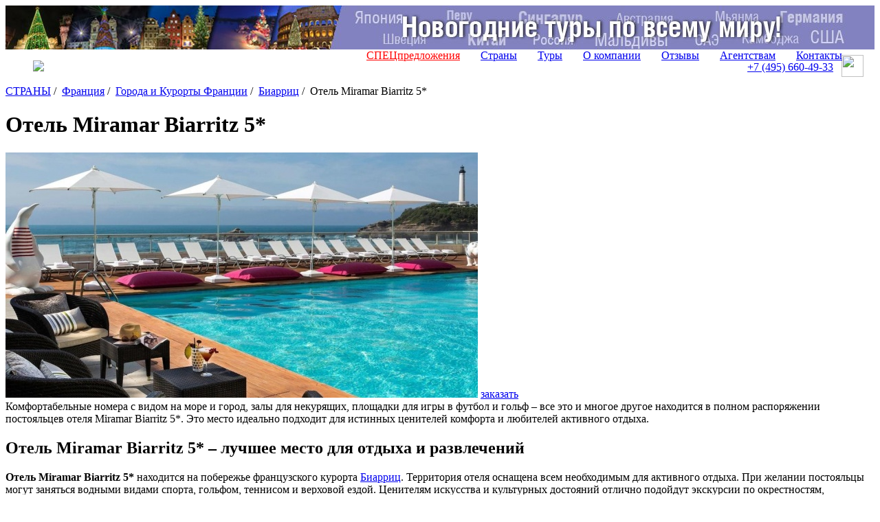

--- FILE ---
content_type: text/html; charset=UTF-8
request_url: https://www.svoiludi.ru/france/miramar-biarritz-hotel.html
body_size: 14625
content:
<!DOCTYPE HTML PUBLIC "-//W3C//DTD HTML 4.01//EN" "https://www.w3.org/TR/html4/strict.dtd"> <html> <head> <meta name="viewport" content="width=device-width, initial-scale=1"> <title>Отель Miramar Biarritz 5*, цены на 2026 год</title> <link rel="stylesheet" href="/style/all.css?v1.3" type="text/css" /> <link rel="stylesheet" href="/lightbox/css/jquery.lightbox.packed.css" type="text/css" media="screen" /> <link rel="canonical" href="https://www.svoiludi.ru/france/miramar-biarritz-hotel.html" /> <meta name="description" content="Отель Miramar Biarritz 5*, цены на 2026 год. Французский курорт Биарицц представляет собой своеобразный райский уголок. Отель Miramar Biarritz 5*, расположенный на территории Биарицца, объединяет в себе все преимущества курортного местечка и предоставляет посетителям множество возможностей отдо"> <meta property="og:title" content="Отель Miramar Biarritz 5*, цены на 2026 год - Туроператор «Свои люди»"> <meta property="og:image" content="/images/tb/6336/miramar-biarritz-hotel-15200090078256_w687h357.jpg"> <meta property="og:type" content="website"/> <meta property="og:locale" content="ru_RU" /> <meta http-equiv="Content-Type" content="text/html; charset=utf-8" /> <script  src="/lightbox/js/jquery-1.2.1.pack.js" type="text/javascript"></script> <script src="/scripts/adaptive.js" type="text/javascript"></script> <script  type="text/javascript" src="/scripts/jquery.rotator.js"></script> <script type="text/javascript">
	$(function(){
		$('#rotator1').rotator({fx:'slide',autorun: true, nav: true});
		$('#rotator2').rotator({fx:'fade',autorun: true, nav: false});
	})

	setTimeout( function() { $("#rotator2").css("background-image",""); } , 5000);

	</script> <script src="/lightbox/js/jquery.lightbox.js" type="text/javascript"></script> <script src="/scripts/zxml.js" type="text/javascript"></script> <script src="/scripts/sl.js?v1.2.3" type="text/javascript"></script> <script src="/scripts/script.js?v2" type="text/javascript"></script> <link rel="icon" href="/favicon.ico" type="image/x-icon"> <link rel="shortcut icon" href="/favicon.ico" type="image/x-icon"> <script>
	  (function(i,s,o,g,r,a,m){i['GoogleAnalyticsObject']=r;i[r]=i[r]||function(){
	  (i[r].q=i[r].q||[]).push(arguments)},i[r].l=1*new Date();a=s.createElement(o),
	  m=s.getElementsByTagName(o)[0];a.async=1;a.src=g;m.parentNode.insertBefore(a,m)
	  })(window,document,'script','//www.google-analytics.com/analytics.js','ga');
	  ga('create', 'UA-54077759-1', 'auto');
	  ga('send', 'pageview');
	</script> <script type="text/javascript" src="/scripts/openapi.js?34"></script> <script>
			$(document).ready(function () {
			    $('#dmiddle-content a[rel="lightbox"]').each(function(){
			        $(this).find('img').attr("src", $(this).attr('href'));
			        $(this).find('img').attr("width", 687);
			        $(this).find('img').removeAttr("height");
			        $(this).parent().css("width", "687px");
			        $(this).parent().css("height", "");
			        //alert($(this).find('img').height());
			    });
			});  
		</script> <link rel="stylesheet" href="/style/adaptive.css" type="text/css" /> </head> <body> <div id="dbody-conteiner"> <div id="dbanner-top"> <div class="rotator" id="rotator2" style="float: none; margin: 0; height: 64px; background: #850a26; background-image: url(/images/banners/gastranomik-baner7.jpg); background-position: center;"> </div> </div> <div id="dtop"> <div id="dlogo"> <a href="/"><img src="/img/logo-ext.svg"></a> </div> <button class="menu-button toggle-hamburger toggle-hamburger__animx"><span></span></button> <div id="dmenutop"> <a href="/top-tury.html" style="color: red;">СПЕЦпредложения</a> <a href="/countries.html">Страны</a> <a href="/tours.html">Туры</a> <a href="/about.html">О компании</a> <a href="/reviews.html">Отзывы</a> <a href="/agents.html ">Агентствам</a> <a href="/contacts.html">Контакты</a> </div> <div id="dtopphone"><ul> <li class="desktop_only"><a href="tel:74956604933">+7 (495) <span>660-49-33</span></a></li> <li class="social tab_only"><a href="tel:74956604933" target="_blank"><img src="/img/phone_icon.svg"></a></li> <li class="social"><a href="https://wa.me/74956604933" target="_blank"><img src="/img/whatapp_icon.svg"></a></li> </ul> <style>
    #dtop {
        position: relative;
        display: flex;
        flex-wrap: wrap;
        align-items: center;
        justify-content: space-between;
        padding: 0.5rem 1rem;
    }

    #dtop #dlogo {
        position: relative !important;
        top: 0px;
        left: 0px;
        margin-left: 1.5rem;
        background: transparent;
        width: auto !important;
    }

    #dtop #dlogo a, #dtop #dlogo img {
        height: 100%;
        width: auto !important;
    }

    #dtop #dmenutop {
    }

    #dtop #dmenutop a {
        padding: 0.5rem 15px;
    }

    #dtop .menu-button {
        top: auto !important;
    }

    #dtopphone {
    }

    #dtopphone ul {
        margin: 0px;
        padding: 0px;
        list-style: none;
        display: flex;
        align-items: center;
    }

    #dtopphone ul li {
        display: inline-flex;
        justify-items: center;
    }

    #dtopphone ul li.social img {
        margin-left: 0.75em;
        max-height: 100%;
        height: 28px;
        width: 28px;
    }

    @media (min-width: 990px) {

        .desktop_only {
            display: block;
        }

        .tab_only {
            display: none !important;
        }

        #dtop #dlogo {
        }

        #dtop #dmenutop {
            position: absolute;
            right: 2rem;
            bottom: 0.5rem;
            height: 100%;
            display: flex;
            align-items: end;
            justify-content: end;
            padding: 0 !important;
        }

        #dtopphone ul li.social {
        }

        #dtopphone ul li.social img {
            margin-left: 0.75em;
            max-height: 100%;
            height: 32px;
            width: 32px;
        }

    }

    @media (max-width: 980px) {

        .desktop_only {
            display: none !important;
        }

        .tab_only {
            display: block;
        }

        #dtop #dlogo {
        }

        #dtop #dmenutop {
        }

        #dtopphone {
            position: relative !important;
            padding: 8px 0px;
            top: 0px;
            right: 82px;
        }

        #dtopphone ul {
            justify-content: center;
        }

        #dtopphone ul li.social {
        }

        #dtopphone ul li.social img {
            height: 34px;
            width: 34px;
        }
    }

    @media (max-width: 768px) {

        #dtopphone {
            right: 58px;
        }

        #dtop #dlogo {
            height: auto;
            margin-left: 0px;
        }

        #dtop #dlogo img, #dtopphone ul li.social img {
            height: 36px !important;
            width: unset !important;
        }

        #dtopphone ul li.social {
        }

    }

    @media (max-width: 480px) {
        #dtopphone {
            font-size: 16px;
            right: 52px;
        }

        #dtopphone span {
            font-size: 22px;
        }

        #dtop #dlogo img {
            height: 30px !important;
        }

        #dtopphone ul li.social img {
            margin-left: 0.5em;
            height: 26px !important;
            width: unset !important;
        }
    }

    .uicon {
        display: inline-flex;
        vertical-align: middle;
        width: 22px;
        height: 22px;
        left: 0px;
        -webkit-mask-repeat: no-repeat;
        -webkit-mask-position: 50% 50%;
        -webkit-mask-size: contain;
        mask-repeat: no-repeat;
        mask-position: 50% 50%;
        mask-size: contain;
        background-color: white;
    }

    .uicon.uicon-xs {
        width: 10px;
        height: 10px;
    }

    .uicon.uicon-sm {
        width: 14px;
        height: 14px;
    }

    .uicon.uicon-md {
        width: 18px;
        height: 18px;
    }

    .uicon.uicon-2x {
        width: 44px;
        height: 44px;
    }

    .uicon.uicon-3x {
        width: 66px;
        height: 66px;
    }

    .uicon.uicon-4x {
        width: 44px;
        height: 88px;
    }
</style></div> </div> <div id="dmiddle" class="p60"> <div class="mobile-display inner-menu"> <div style="clear: both;" class="search"> <form action="/search.html" method="get" class="aside_search"> <button type="submit"></button> <input name="query" type="text" placeholder="поиск по сайту"> </form> </div> <button class="menu-button2 toggle-hamburger toggle-hamburger__animx"><span></span></button> <div class="menu-inner"> <div id="dleftmenu-2col"> <div id="backpage"><a href="/france/france-place-resorts.html" title="назад - Города и Курорты Франции"></a></div> <div id="dleftmenu-2col-left"> <a href="/france/france-terme-resorts.html" title="Термальные курорты Франции: роскошный отдых в лучших бальнеологических центрах" >Термальные курорты Франции</a> <a href="/france/avoriaz.html" title="" >Авориаз</a> <a href="/france/akvitania.html" title="Аквитания" >Аквитания</a> <a href="/france/annesi.html" title="Необыкновенный Аннеси" >Аннеси</a> <a href="/france/biarritz.html" title="Биарриц" class="selected">Биарриц</a> <a href="/france/bordeaux.html" title="Бордо" >Бордо</a> <a href="/france/bretani.html" title="Бретань" >Бретань</a> <a href="/france/bourgogne.html" title="Бургундия" >Бургундия</a> <a href="/france/valle-d-iser.html" title="" >Валь д'Изер</a> <a href="/france/val-thorens.html" title="" >Валь-Торанс</a> <a href="/france/villar-de-lan.html" title="" >Виллар-де-Ланс</a> <a href="/france/vichy.html" title="Виши во Франции: отдых, достойный королей!" >Виши</a> <a href="/france/disneylend-resort.html" title="Диснейленд" >Диснейленд</a> <a href="/france/luara.html" title="Замки Луары" >Замки Луары</a> <a href="/france/il-de-frans.html" title="Иль-де-Франс" >Иль-де-Франс</a> <a href="/france/cannes.html" title="Канны" >Канны</a> <a href="/france/courchevel.html" title="" >Куршевель</a> <a href="/france/la-bolle.html" title="Ла-Боль" >Ла-Боль</a> <a href="/france/cote-d-azur.html" title="Лазурный берег Франции" >Лазурный берег</a> <a href="/france/les-arcs.html" title="" >Лез Арк</a> <a href="/france/lille.html" title="Лилль" >Лилль</a> <a href="/france/lyon.html" title="Лион" >Лион</a> <a href="/france/marseille.html" title="Марсель" >Марсель</a> <a href="/france/megeve.html" title="" >Межев</a> <a href="/france/meribel.html" title="" >Мерибель</a> <a href="/france/miramar.html" title="Мирамар Круести" >Мирамар Круести</a> <a href="/france/monaco.html" title="Монако" >Монако</a> <a href="/france/nice.html" title="Ницца" >Ницца</a> <a href="/france/normandia.html" title="Нормандия" >Нормандия</a> <a href="/france/paris.html" title="Париж - столица Франции" >Париж</a> <a href="/france/primorskaia-sharanta.html" title="Приморская Шаранта" >Приморская Шаранта</a> <a href="/france/provence.html" title="Франция, Прованс" >Прованс</a> <a href="/france/samoen.html" title="" >Самоен</a> <a href="/france/strasbourgh.html" title="Страсбург" >Страсбург</a> <a href="/france/tignes.html" title="" >Тинь</a> <a href="/france/chamonix.html" title="" >Шамони</a> <a href="/france/champagne.html" title="Провинция Шампань" >Шампань</a> <a href="/france/evian.html" title="Курорт Эвиан: роскошный отдых на берегах Женевского озера" >Эвиан</a> <a href="/france/elsas.html" title="Эльзас" >Эльзас</a> </div> <div id="dleftmenu-2col-right" data-class="optim"> <a href="/france/oteli-biarriza.html" title="Отели Биаррица" >Отели Биаррица</a> <a href="/france/du-palais-hotel.html" title="Отель Du Palais 5*" >Отель Du Palais 5*</a> <a href="/france/le-beaumanoir-hotel.html" title="Отель Le Beaumanoir 4*" >Отель Le Beaumanoir 4*</a> <span class="selected">Отель Miramar Biarritz 5*</span> <a href="/france/radisson-blu-biarritz-hotel.html" title="Отель Radisson Blu Biarritz 4*" >Отель Radisson Blu Biarritz 4*</a> <a href="/france/excursions-biarritz.html" title="Экскурсии по Биаррицу" >Экскурсии по Биаррицу</a> </div> </div> </div> </div> <div id="dright-container"> <div id="dright"> <div id="lcol"> <div id="lcol-padding"> <div id="dlegend" xmlns:v="http://rdf.data-vocabulary.org/#"> <span typeof="v:Breadcrumb"> <a href="/" class="home" rel="v:url" property="v:title"><span style="display: none;">home</span></a> </span> <span typeof="v:Breadcrumb"> <a href="/countries.html" title="Страны" rel="v:url" property="v:title">СТРАНЫ</a>&nbsp;/&nbsp;		</span> <span typeof="v:Breadcrumb"> <a href="/france.html" title="Франция" rel="v:url" property="v:title">Франция</a>&nbsp;/&nbsp;		</span> <span typeof="v:Breadcrumb"> <a href="/france/france-place-resorts.html" title="Города и Курорты Франции" rel="v:url" property="v:title">Города и Курорты Франции</a>&nbsp;/&nbsp;		</span> <span typeof="v:Breadcrumb"> <a href="/france/biarritz.html" title="Биарриц" rel="v:url" property="v:title">Биарриц</a>&nbsp;/&nbsp;		</span> <span title="Отель Miramar Biarritz 5*">Отель Miramar Biarritz 5*</span> </div> <h1 id="dheading">Отель Miramar Biarritz 5*</h1> <div id="dmiddle-content"> <div> <div class="top_image-container"> <img src="/images/tb/6336/miramar-biarritz-hotel-15200090078256_w687h357.jpg" alt="Отель Miramar Biarritz 5*" title="Отель Miramar Biarritz 5*"> <a href="#" class="top_image-order act-order_form">заказать</a> </div> </div> <div class="preambulatxtblck">Комфортабельные номера с видом на море и город, залы для некурящих, площадки для игры в футбол и гольф – все это и многое другое находится в полном распоряжении постояльцев отеля Miramar Biarritz 5*. Это место идеально подходит для истинных ценителей комфорта и любителей активного отдыха.</div><div class="txtblck content"><h2> <divre>Отель Miramar Biarritz 5* &ndash; лучшее место для отдыха и развлечений  </divre> </h2> <p><b>Отель </b><b>Miramar </b><b>Biarritz 5*</b> находится на побережье французского курорта <a href="/france/biarritz.html">Биарриц</a>. Территория отеля оснащена всем необходимым для активного отдыха. При желании постояльцы могут заняться водными видами спорта, гольфом, теннисом и верховой ездой. Ценителям искусства и культурных достояний отлично подойдут экскурсии по окрестностям, находящимся поблизости комплекса.</p> <p> <divre> </divre> </p> <p>Отель включает в себя 126 номеров, из которых 17 относятся к категории &laquo;сьют&raquo;, а 4 предназначены для постояльцев с ограниченными физическими возможностями. Каждая комната открывает перед посетителями великолепный вид на море и город. Второй этаж комплекса оснащен номерами для некурящих гостей. Во всех номерах отеля есть ванная комната, мини-бар, сейф, телевизор, радио, телефон и будильник.</p></div><div style="width: 514px;"><div style="height: 386px;"><a href="/images/tb/6336/15200091327131_w990h1000.jpg" title="Отель Miramar Biarritz 5*. Франция" rel="lightbox"><img src="/images/tb/6336/15200091327131_w514h800.jpg" width="514" height="386" alt="Отель Miramar Biarritz 5*. Франция" title="Отель Miramar Biarritz 5*. Франция" border="0"></a></div><div class="imgtxtdescr">Отель Miramar Biarritz 5*. Франция</div></div><div class="txtblck content"><h3>Перечень услуг отеля Miramar Biarritz 5* богат и разнообразен</h3> <p>Кухня отеля имеет богатый и разнообразный ассортимент. Первоклассные шеф-повара, обслуживающие отель Miramar Biarritz 5*, приготовят изысканные блюда в лучших традицияхотеля.При приготовлении яств опытные мастера используют только свежие продукты местного изготовления. В жаркое время года производится обслуживание гостей, разместившихся на берегу бассейна.&nbsp;</p> <p>В состав отеля входят 3 конференц-зала, рассчитанные на 250 человек. В каждом номере есть факс и свободный доступ в Интернет. При желании клиенты, посетившие отель Miramar Biarritz 5*, могут арендовать компьютер или воспользоваться услугами секретаря.</p> <p>Каждое утро гостям отеля доставляют в номера свежую прессу. Любой постоялец имеет возможность взять напрокат автомобиль. Комплекс располагает всеми удобствами для лиц с ограниченными физическими возможностями. Здание отеля оснащено сверхмощным противопожарным оборудованием.</p> <p>Желающие оздоровить свой организм могут воспользоваться услугами центра талассотерапии. В перечень процедур входят паровая баня, бассейны, массаж, сауна, солярий, а также салон красоты и парикмахерская.</p></div><div style="width: 514px;"><div style="height: 386px;"><a href="/images/tb/6336/15200091417601_w990h1000.jpg" title="Отель Miramar Biarritz 5*. Франция" rel="lightbox"><img src="/images/tb/6336/15200091417601_w514h800.jpg" width="514" height="386" alt="Отель Miramar Biarritz 5*. Франция" title="Отель Miramar Biarritz 5*. Франция" border="0"></a></div><div class="imgtxtdescr">Отель Miramar Biarritz 5*. Франция</div></div><div class="txtblck content"><h3>Способов отдохнуть в отеле множество</h3> <p>Поселиться в отеле  можно в любое время суток. Также каждый посетитель имеет возможность  воспользоваться прачечной, химчисткой или заказать пищу в номер. Уборка в  номерах производится круглосуточно. Помимо всего прочего, отель Miramar Biarritz 5*  предоставляетпосетителяммедицинское обслуживание и услуги няни. Весь  персонал отеля владеет навыками общения на иностранных языках.&nbsp;</p> <p>Для  любителей активного отдыха оборудованы поля для гольфа, тенниса и  водных видов спорта. Также любой желающий имеет возможность покататься  на велосипеде, сыграть в волейбол, футбол или сходить на рыбалку.</p></div> <div class="content" style="font-weight: bold; margin: 30px 12px;"> <div>Ссылки по теме:</div> <ul> <li style="padding: 3px 0;"><a href="/france/pervii-russkii-bal-v-biarrize-tur.html" title="Первый Русский Бал в Биаррице">Первый Русский Бал в Биаррице</a></li> </ul> </div> <div id="dphotogallerylistlabel"><a href="/images/tb/6336/miramar-biarritz-hotel-15200089448728_w990h700.jpg" rel="lightbox[roadtrip2]" title="Отель Miramar Biarritz 5*" target="_blank" onclick="return false;">Фотогалерея</a><a href="/images/tb/6336/miramar-biarritz-hotel-15200089494049_w990h700.jpg" rel="lightbox[roadtrip2]" title="Отель Miramar Biarritz 5*" target="_blank" onclick="return false;"></a><a href="/images/tb/6336/miramar-biarritz-hotel-15200089534477_w990h700.jpg" rel="lightbox[roadtrip2]" title="Отель Miramar Biarritz 5*" target="_blank" onclick="return false;"></a><a href="/images/tb/6336/miramar-biarritz-hotel-15200089581762_w990h700.jpg" rel="lightbox[roadtrip2]" title="Отель Miramar Biarritz 5*" target="_blank" onclick="return false;"></a><a href="/images/tb/6336/miramar-biarritz-hotel-15200090025134_w990h700.jpg" rel="lightbox[roadtrip2]" title="Отель Miramar Biarritz 5*" target="_blank" onclick="return false;"></a><a href="/images/tb/6336/miramar-biarritz-hotel-15200090141091_w990h700.jpg" rel="lightbox[roadtrip2]" title="Отель Miramar Biarritz 5*" target="_blank" onclick="return false;"></a><a href="/images/tb/6336/miramar-biarritz-hotel-15200090195878_w990h700.jpg" rel="lightbox[roadtrip2]" title="Отель Miramar Biarritz 5*" target="_blank" onclick="return false;"></a><a href="/images/tb/6336/miramar-biarritz-hotel-15200090259595_w990h700.jpg" rel="lightbox[roadtrip2]" title="Отель Miramar Biarritz 5*" target="_blank" onclick="return false;"></a><a href="/images/tb/6336/miramar-biarritz-hotel-15200090324729_w990h700.jpg" rel="lightbox[roadtrip2]" title="Отель Miramar Biarritz 5*" target="_blank" onclick="return false;"></a><a href="/images/tb/6336/miramar-biarritz-hotel-15200090397725_w990h700.jpg" rel="lightbox[roadtrip2]" title="Отель Miramar Biarritz 5*" target="_blank" onclick="return false;"></a><a href="/images/tb/6336/miramar-biarritz-hotel-15200090459934_w990h700.jpg" rel="lightbox[roadtrip2]" title="Отель Miramar Biarritz 5*" target="_blank" onclick="return false;"></a><a href="/images/tb/6336/miramar-biarritz-hotel-15200090535707_w990h700.jpg" rel="lightbox[roadtrip2]" title="Отель Miramar Biarritz 5*" target="_blank" onclick="return false;"></a><a href="/images/tb/6336/miramar-biarritz-hotel-15200090602076_w990h700.jpg" rel="lightbox[roadtrip2]" title="Отель Miramar Biarritz 5*" target="_blank" onclick="return false;"></a><a href="/images/tb/6336/miramar-biarritz-hotel-15200090667407_w990h700.jpg" rel="lightbox[roadtrip2]" title="Отель Miramar Biarritz 5*" target="_blank" onclick="return false;"></a><a href="/images/tb/6336/miramar-biarritz-hotel-15200090721367_w990h700.jpg" rel="lightbox[roadtrip2]" title="Отель Miramar Biarritz 5*" target="_blank" onclick="return false;"></a><a href="/images/tb/6336/miramar-biarritz-hotel-15200090786868_w990h700.jpg" rel="lightbox[roadtrip2]" title="Отель Miramar Biarritz 5*" target="_blank" onclick="return false;"></a><a href="/images/tb/6336/miramar-biarritz-hotel-15200090843267_w990h700.jpg" rel="lightbox[roadtrip2]" title="Отель Miramar Biarritz 5*" target="_blank" onclick="return false;"></a><a href="/images/tb/6336/miramar-biarritz-hotel-15200090913724_w990h700.jpg" rel="lightbox[roadtrip2]" title="Отель Miramar Biarritz 5*" target="_blank" onclick="return false;"></a><a href="/images/tb/6336/miramar-biarritz-hotel-15200090969926_w990h700.jpg" rel="lightbox[roadtrip2]" title="Отель Miramar Biarritz 5*" target="_blank" onclick="return false;"></a><a href="/images/tb/6336/miramar-biarritz-hotel-15200091020744_w990h700.jpg" rel="lightbox[roadtrip2]" title="Отель Miramar Biarritz 5*" target="_blank" onclick="return false;"></a><a href="/images/tb/6336/miramar-biarritz-hotel-1520009109607_w990h700.jpg" rel="lightbox[roadtrip2]" title="Отель Miramar Biarritz 5*" target="_blank" onclick="return false;"></a></div> <div id="dphotogalleryblck"> <div><a href="/images/tb/6336/miramar-biarritz-hotel-15200089448728_w990h700.jpg" rel="lightbox[roadtrip]" title="Отель Miramar Biarritz 5*" target="_blank" onclick="return false;"><div class="tdicon" style="background: url('/images/tb/6336/miramar-biarritz-hotel-15200089448728_w990h700.jpg') no-repeat 50% 50%; background-size: cover;" alt="Отель Miramar Biarritz 5*"></div></a></div> <div><a href="/images/tb/6336/miramar-biarritz-hotel-15200089494049_w990h700.jpg" rel="lightbox[roadtrip]" title="Отель Miramar Biarritz 5*" target="_blank" onclick="return false;"><div class="tdicon" style="background: url('/images/tb/6336/miramar-biarritz-hotel-15200089494049_w990h700.jpg') no-repeat 50% 50%; background-size: cover;" alt="Отель Miramar Biarritz 5*"></div></a></div> <div><a href="/images/tb/6336/miramar-biarritz-hotel-15200089534477_w990h700.jpg" rel="lightbox[roadtrip]" title="Отель Miramar Biarritz 5*" target="_blank" onclick="return false;"><div class="tdicon" style="background: url('/images/tb/6336/miramar-biarritz-hotel-15200089534477_w990h700.jpg') no-repeat 50% 50%; background-size: cover;" alt="Отель Miramar Biarritz 5*"></div></a></div> <div><a href="/images/tb/6336/miramar-biarritz-hotel-15200089581762_w990h700.jpg" rel="lightbox[roadtrip]" title="Отель Miramar Biarritz 5*" target="_blank" onclick="return false;"><div class="tdicon" style="background: url('/images/tb/6336/miramar-biarritz-hotel-15200089581762_w990h700.jpg') no-repeat 50% 50%; background-size: cover;" alt="Отель Miramar Biarritz 5*"></div></a></div> <div><a href="/images/tb/6336/miramar-biarritz-hotel-15200090025134_w990h700.jpg" rel="lightbox[roadtrip]" title="Отель Miramar Biarritz 5*" target="_blank" onclick="return false;"><div class="tdicon" style="background: url('/images/tb/6336/miramar-biarritz-hotel-15200090025134_w990h700.jpg') no-repeat 50% 50%; background-size: cover;" alt="Отель Miramar Biarritz 5*"></div></a></div> <div><a href="/images/tb/6336/miramar-biarritz-hotel-15200090141091_w990h700.jpg" rel="lightbox[roadtrip]" title="Отель Miramar Biarritz 5*" target="_blank" onclick="return false;"><div class="tdicon" style="background: url('/images/tb/6336/miramar-biarritz-hotel-15200090141091_w990h700.jpg') no-repeat 50% 50%; background-size: cover;" alt="Отель Miramar Biarritz 5*"></div></a></div> <div><a href="/images/tb/6336/miramar-biarritz-hotel-15200090195878_w990h700.jpg" rel="lightbox[roadtrip]" title="Отель Miramar Biarritz 5*" target="_blank" onclick="return false;"><div class="tdicon" style="background: url('/images/tb/6336/miramar-biarritz-hotel-15200090195878_w990h700.jpg') no-repeat 50% 50%; background-size: cover;" alt="Отель Miramar Biarritz 5*"></div></a></div> <div><a href="/images/tb/6336/miramar-biarritz-hotel-15200090259595_w990h700.jpg" rel="lightbox[roadtrip]" title="Отель Miramar Biarritz 5*" target="_blank" onclick="return false;"><div class="tdicon" style="background: url('/images/tb/6336/miramar-biarritz-hotel-15200090259595_w990h700.jpg') no-repeat 50% 50%; background-size: cover;" alt="Отель Miramar Biarritz 5*"></div></a></div> <div><a href="/images/tb/6336/miramar-biarritz-hotel-15200090324729_w990h700.jpg" rel="lightbox[roadtrip]" title="Отель Miramar Biarritz 5*" target="_blank" onclick="return false;"><div class="tdicon" style="background: url('/images/tb/6336/miramar-biarritz-hotel-15200090324729_w990h700.jpg') no-repeat 50% 50%; background-size: cover;" alt="Отель Miramar Biarritz 5*"></div></a></div> <div><a href="/images/tb/6336/miramar-biarritz-hotel-15200090397725_w990h700.jpg" rel="lightbox[roadtrip]" title="Отель Miramar Biarritz 5*" target="_blank" onclick="return false;"><div class="tdicon" style="background: url('/images/tb/6336/miramar-biarritz-hotel-15200090397725_w990h700.jpg') no-repeat 50% 50%; background-size: cover;" alt="Отель Miramar Biarritz 5*"></div></a></div> <div><a href="/images/tb/6336/miramar-biarritz-hotel-15200090459934_w990h700.jpg" rel="lightbox[roadtrip]" title="Отель Miramar Biarritz 5*" target="_blank" onclick="return false;"><div class="tdicon" style="background: url('/images/tb/6336/miramar-biarritz-hotel-15200090459934_w990h700.jpg') no-repeat 50% 50%; background-size: cover;" alt="Отель Miramar Biarritz 5*"></div></a></div> <div><a href="/images/tb/6336/miramar-biarritz-hotel-15200090535707_w990h700.jpg" rel="lightbox[roadtrip]" title="Отель Miramar Biarritz 5*" target="_blank" onclick="return false;"><div class="tdicon" style="background: url('/images/tb/6336/miramar-biarritz-hotel-15200090535707_w990h700.jpg') no-repeat 50% 50%; background-size: cover;" alt="Отель Miramar Biarritz 5*"></div></a></div> <div><a href="/images/tb/6336/miramar-biarritz-hotel-15200090602076_w990h700.jpg" rel="lightbox[roadtrip]" title="Отель Miramar Biarritz 5*" target="_blank" onclick="return false;"><div class="tdicon" style="background: url('/images/tb/6336/miramar-biarritz-hotel-15200090602076_w990h700.jpg') no-repeat 50% 50%; background-size: cover;" alt="Отель Miramar Biarritz 5*"></div></a></div> <div><a href="/images/tb/6336/miramar-biarritz-hotel-15200090667407_w990h700.jpg" rel="lightbox[roadtrip]" title="Отель Miramar Biarritz 5*" target="_blank" onclick="return false;"><div class="tdicon" style="background: url('/images/tb/6336/miramar-biarritz-hotel-15200090667407_w990h700.jpg') no-repeat 50% 50%; background-size: cover;" alt="Отель Miramar Biarritz 5*"></div></a></div> <div><a href="/images/tb/6336/miramar-biarritz-hotel-15200090721367_w990h700.jpg" rel="lightbox[roadtrip]" title="Отель Miramar Biarritz 5*" target="_blank" onclick="return false;"><div class="tdicon" style="background: url('/images/tb/6336/miramar-biarritz-hotel-15200090721367_w990h700.jpg') no-repeat 50% 50%; background-size: cover;" alt="Отель Miramar Biarritz 5*"></div></a></div> <div><a href="/images/tb/6336/miramar-biarritz-hotel-15200090786868_w990h700.jpg" rel="lightbox[roadtrip]" title="Отель Miramar Biarritz 5*" target="_blank" onclick="return false;"><div class="tdicon" style="background: url('/images/tb/6336/miramar-biarritz-hotel-15200090786868_w990h700.jpg') no-repeat 50% 50%; background-size: cover;" alt="Отель Miramar Biarritz 5*"></div></a></div> <div><a href="/images/tb/6336/miramar-biarritz-hotel-15200090843267_w990h700.jpg" rel="lightbox[roadtrip]" title="Отель Miramar Biarritz 5*" target="_blank" onclick="return false;"><div class="tdicon" style="background: url('/images/tb/6336/miramar-biarritz-hotel-15200090843267_w990h700.jpg') no-repeat 50% 50%; background-size: cover;" alt="Отель Miramar Biarritz 5*"></div></a></div> <div><a href="/images/tb/6336/miramar-biarritz-hotel-15200090913724_w990h700.jpg" rel="lightbox[roadtrip]" title="Отель Miramar Biarritz 5*" target="_blank" onclick="return false;"><div class="tdicon" style="background: url('/images/tb/6336/miramar-biarritz-hotel-15200090913724_w990h700.jpg') no-repeat 50% 50%; background-size: cover;" alt="Отель Miramar Biarritz 5*"></div></a></div> <div><a href="/images/tb/6336/miramar-biarritz-hotel-15200090969926_w990h700.jpg" rel="lightbox[roadtrip]" title="Отель Miramar Biarritz 5*" target="_blank" onclick="return false;"><div class="tdicon" style="background: url('/images/tb/6336/miramar-biarritz-hotel-15200090969926_w990h700.jpg') no-repeat 50% 50%; background-size: cover;" alt="Отель Miramar Biarritz 5*"></div></a></div> <div><a href="/images/tb/6336/miramar-biarritz-hotel-15200091020744_w990h700.jpg" rel="lightbox[roadtrip]" title="Отель Miramar Biarritz 5*" target="_blank" onclick="return false;"><div class="tdicon" style="background: url('/images/tb/6336/miramar-biarritz-hotel-15200091020744_w990h700.jpg') no-repeat 50% 50%; background-size: cover;" alt="Отель Miramar Biarritz 5*"></div></a></div> <div><a href="/images/tb/6336/miramar-biarritz-hotel-1520009109607_w990h700.jpg" rel="lightbox[roadtrip]" title="Отель Miramar Biarritz 5*" target="_blank" onclick="return false;"><div class="tdicon" style="background: url('/images/tb/6336/miramar-biarritz-hotel-1520009109607_w990h700.jpg') no-repeat 50% 50%; background-size: cover;" alt="Отель Miramar Biarritz 5*"></div></a></div> </div> <div style="clear: both; margin: 0 10px;"> <div id="dformzakaz"> <hr style="border: 1px solid #d57819"> <form method="POST" id="zakazform" name="zakazform" action="/?temapage=requesttour&action=request"> <input type="Hidden" name="fidobject" value="6336"> <input type="hidden" name="furi" value="www.svoiludi.ru/france/miramar-biarritz-hotel.html"> <table border="0" cellpadding="0" cellpadding="1"> <tr> <td colspan="2"><h3>Запрос путешествия</h3></td> </tr> <tr> <td class="thead" title="укажите ваше имя, как к вам обращаться">Имя <span class="required" title="укажите ваше имя, как к вам обращаться">*</span>:&nbsp;</td> <td><input type="text" name="ffio" size="40"></td> </tr> <tr> <td class="thead" title="укажите номер телефона, желательно с кодом города">Телефон <span class="required" title="укажите номер телефона, желательно с кодом города">*</span>:&nbsp;</td> <td><input type="text" name="fphone" size="40"></td> </tr> <tr> <td class="thead" title="если у вас нет email, укажите телефон">E-mail <span class="required" title="если у вас нет email, укажите телефон">*</span>:&nbsp;</td> <td><input type="text" name="femail" size="40"></td> </tr> <tr> <td class="thead">Количество человек:&nbsp;</td> <td><input type="text" name="fcnt" size="40"></td> </tr> <tr> <td class="thead">Предполагаемые даты поездки:&nbsp;</td> <td><input type="text" name="fdate" size="40"></td> </tr> <tr> <td class="thead">Количество дней:&nbsp;</td> <td><input type="text" name="fday" size="40"></td> </tr> <tr> <td class="thead">Категория отеля:&nbsp;</td> <td><select name="fhotel"> <option value=""></option> <option value="5">5*</option> <option value="4">4*</option> <option value="3">3*</option> </select> </td> </tr> <tr> <td class="thead">Перелет:&nbsp;</td> <td><input type="Checkbox" name="fperelet" value="1" class="check">&nbsp;нужен</td> </tr> <tr> <td class="thead" title="место вашего проживания, чтобы с вами связаться, часовой пояс">Город вылета:&nbsp;</td> <td><input type="text" name="fcity" size="40"></td> </tr> <tr> <td class="thead">Виза:&nbsp;</td> <td><input type="Checkbox" name="fvisa" value="1" class="check">&nbsp;нужна</td> </tr> <tr> <td class="thead">Трансфер:&nbsp;</td> <td><input type="Checkbox" name="ftransfer" value="1" class="check">&nbsp;нужен</td> </tr> <tr> <td class="thead">Рассылка СПО (не чаще 2-3 раз в неделю):&nbsp;</td> <td><input type="Checkbox" name="fsubscribe" value="1" class="check" checked>&nbsp;нужна</td> </tr> <tr> <td class="thead">Являюсь постоянным клиентом компании:&nbsp;</td> <td><input type="Checkbox" name="fclient" value="1" class="check">&nbsp;да</td> </tr> <tr> <td class="thead">Согласен на обработку персональных<br> данных в соответствии 
с<br> <a href="/politika.html">Политикой конфиденциальности</a> <span class="required">*</span>:&nbsp;</td> <td style="vertical-align: bottom;"> <input type="Checkbox" name="fpolitika" value="1" class="check" checked>&nbsp;да</td> </tr> <tr valign="top"> <td class="thead">Комментарий:<br> (дополнительные пожелания,<br> удобное время и способ связи)</td> <td><textarea name="fcomment" cols="31" rows="10"></textarea></td> </tr> <tr> <td colspan="2" align="center"><input class="order_but" type="submit" name="fsubmit" value="" ></td> </tr> <tr> <td colspan="2" align="left"><span class="required">*</span> - поля, обязательные для заполнения</td> </tr> <tr class="fb"> <td>Комментарий посетителя:&nbsp;</td> <td><input type="text" name="fbcomment" size="40"></td> </tr> </table> </form> </div> </div> <div style="clear: both; margin: 50px 10px 0 10px;"> <noindex> <div class="addthis_inline_share_toolbox"></div> </noindex> </div> <iframe name="karman" width="0" height="0" frameborder="0"></iframe> <div style="margin: 30px 6px 0 0; padding: 0 0 0 0; text-align: right;"><a href="#dtop" style="color: #a1a3a8; text-decoration: none; background: url(/img/up.gif) 100% 100% no-repeat; padding-right: 20px; font: normal 11px Arial, Helvetica, sans-serif;">наверх</a></div> </div> </div> </div> </div> </div> <div id="dleft" class="mobile-none"> <form id="dsearchform" name="s" action="/search.html" method="get"><input type="Text" name="query" class="inputtext"><input type="Submit" value="найти" class="inputsubmit"></form> <div style="clear: both;"></div> <div id="dcountry"> <a href="/france.html" title="Франция">Франция</a></div> <div id="dleftmenu-2col"> <div id="backpage"><a href="/france/france-place-resorts.html" title="назад - Города и Курорты Франции"></a></div> <div id="dleftmenu-2col-left"> <a href="/france/france-terme-resorts.html" title="Термальные курорты Франции: роскошный отдых в лучших бальнеологических центрах" >Термальные курорты Франции</a> <a href="/france/avoriaz.html" title="" >Авориаз</a> <a href="/france/akvitania.html" title="Аквитания" >Аквитания</a> <a href="/france/annesi.html" title="Необыкновенный Аннеси" >Аннеси</a> <a href="/france/biarritz.html" title="Биарриц" class="selected">Биарриц</a> <a href="/france/bordeaux.html" title="Бордо" >Бордо</a> <a href="/france/bretani.html" title="Бретань" >Бретань</a> <a href="/france/bourgogne.html" title="Бургундия" >Бургундия</a> <a href="/france/valle-d-iser.html" title="" >Валь д'Изер</a> <a href="/france/val-thorens.html" title="" >Валь-Торанс</a> <a href="/france/villar-de-lan.html" title="" >Виллар-де-Ланс</a> <a href="/france/vichy.html" title="Виши во Франции: отдых, достойный королей!" >Виши</a> <a href="/france/disneylend-resort.html" title="Диснейленд" >Диснейленд</a> <a href="/france/luara.html" title="Замки Луары" >Замки Луары</a> <a href="/france/il-de-frans.html" title="Иль-де-Франс" >Иль-де-Франс</a> <a href="/france/cannes.html" title="Канны" >Канны</a> <a href="/france/courchevel.html" title="" >Куршевель</a> <a href="/france/la-bolle.html" title="Ла-Боль" >Ла-Боль</a> <a href="/france/cote-d-azur.html" title="Лазурный берег Франции" >Лазурный берег</a> <a href="/france/les-arcs.html" title="" >Лез Арк</a> <a href="/france/lille.html" title="Лилль" >Лилль</a> <a href="/france/lyon.html" title="Лион" >Лион</a> <a href="/france/marseille.html" title="Марсель" >Марсель</a> <a href="/france/megeve.html" title="" >Межев</a> <a href="/france/meribel.html" title="" >Мерибель</a> <a href="/france/miramar.html" title="Мирамар Круести" >Мирамар Круести</a> <a href="/france/monaco.html" title="Монако" >Монако</a> <a href="/france/nice.html" title="Ницца" >Ницца</a> <a href="/france/normandia.html" title="Нормандия" >Нормандия</a> <a href="/france/paris.html" title="Париж - столица Франции" >Париж</a> <a href="/france/primorskaia-sharanta.html" title="Приморская Шаранта" >Приморская Шаранта</a> <a href="/france/provence.html" title="Франция, Прованс" >Прованс</a> <a href="/france/samoen.html" title="" >Самоен</a> <a href="/france/strasbourgh.html" title="Страсбург" >Страсбург</a> <a href="/france/tignes.html" title="" >Тинь</a> <a href="/france/chamonix.html" title="" >Шамони</a> <a href="/france/champagne.html" title="Провинция Шампань" >Шампань</a> <a href="/france/evian.html" title="Курорт Эвиан: роскошный отдых на берегах Женевского озера" >Эвиан</a> <a href="/france/elsas.html" title="Эльзас" >Эльзас</a> </div> <div id="dleftmenu-2col-right" data-class="optim"> <a href="/france/oteli-biarriza.html" title="Отели Биаррица" >Отели Биаррица</a> <a href="/france/du-palais-hotel.html" title="Отель Du Palais 5*" >Отель Du Palais 5*</a> <a href="/france/le-beaumanoir-hotel.html" title="Отель Le Beaumanoir 4*" >Отель Le Beaumanoir 4*</a> <span class="selected">Отель Miramar Biarritz 5*</span> <a href="/france/radisson-blu-biarritz-hotel.html" title="Отель Radisson Blu Biarritz 4*" >Отель Radisson Blu Biarritz 4*</a> <a href="/france/excursions-biarritz.html" title="Экскурсии по Биаррицу" >Экскурсии по Биаррицу</a> </div> </div> <div class="dbanner-left-middle" style="padding-top: 0px;"><a href="/africa-tours.html" title="" style="background: url('/images/razdel/15642/17314971489192.png') left top no-repeat; height: 155px;"></a> </div><div class="dbanner-left-middle" style="padding-top: 0px;"><a href="/cooperation-organizations.html" title="" style="background: url('/images/razdel/15642/17574202829838.png') left top no-repeat; height: 155px;"></a> </div> <div id="dleftmenu-bottom"> <div id="dmenutur-second"> <a href="/tours.html" class="title" title="Путешествия по всему миру">Туры</a> <a href="/garantirovannye-tury.html" title="Гарантированные туры в мини-группах" >Гарантированные туры в мини-группах</a> <a href="/new-year-tours.html" title="Новогодние туры 2026" >Новогодние туры</a> <a href="/tury-may-holidays.html" title="Майские праздники 2026! " >Туры на майские праздники</a> <a href="/individual-tours.html" title="Индивидуальные туры " >Индивидуальные туры</a> <a href="/plan-tours.html" title="Идеи путешествий и популярные туры" >Идеи путешествий и популярные туры</a> <a href="/cooperation-organizations.html" title="Корпоративные туры" >Корпоративные туры</a> <a href="/vip-tury.html" title="ВИП-туры" >VIP-туры</a> <a href="/sea-tours.html" title="Отдых на море" class="istop">Отдых на море</a> <a href="/cruise.html" title="Круизы" class="istop">Круизы</a> <a href="/redkie-napravlenia-i-unikalnye-marshruty.html" title="Редкие направления и уникальные маршруты" >Редкие направления и уникальные маршруты</a> <a href="/cruise/train-cruises.html" title="Круизы на поездах" >Круизы на поездах</a> <a href="/tury-v-iugo-vostochnuiu-aziu.html" title="Туры в Юго-Восточную Азию" >Туры в Юго-Восточную Азию</a> <a href="/africa-tours.html" title="Туры в Африку" class="istop">Туры в Африку</a> <a href="/latin-american-tours.html" title="Туры в Латинскую Америку" >Туры в Латинскую Америку</a> <a href="/gastronomic-tours.html" title="Гастрономические и винные туры" >Гастрономические туры</a> <a href="/excursion-tours.html" title="Экскурсионные туры" >Экскурсионные туры</a> <a href="/children-sea-lake-tours.html" title="Отдых с детьми" class="istop">Отдых с детьми</a> <a href="/active-tours.html" title="Активный отдых" >Активные туры</a> <a href="/ski-tours.html" title="Горнолыжные туры" class="istop">Горнолыжные туры</a> <a href="/organizovati-sobytie.html" title="Организовать событие" >Организовать событие</a> <a href="/islands-tours/arenda-chastnogo-ostrova.html" title="Закрытые частные острова в аренду" >Аренда частного острова</a> <a href="/tury-v-evropu.html" title="Туры в Европу" >Туры в Европу</a> <a href="/auto-tours.html" title="Автотуры, джип туры" >Автотуры, джип туры</a> <a href="/eco-tur-k-dikim-jivotnym.html" title="Эко-туры, наблюдение за животными" >Эко-туры, наблюдение за животными</a> <a href="/health-tours.html" title="Оздоровительные туры" >Оздоровительные туры</a> <a href="/fishing-tours.html" title="Рыбалка, туры" >Рыболовные туры</a> <a href="/kombinirovannye-tury.html" title="Комбинированные туры" >Комбинированные туры</a> <a href="/ekspedizionnye-tury-i-kruizy.html" title="Экспедиционные и полярные туры" >Экспедиционные и полярные туры </a> <a href="/exhibition-event-tours.html" title="Событийные туры" >Событийные туры</a> <a href="/landscape-tours.html" title="Ландшафтные туры" >Ландшафтные туры</a> <a href="/villy-i-apartamenty.html" title="Виллы и апартаменты" >Виллы и апартаменты</a> <a href="/neobicnie-oteli.html" title="Необычные отели" >Необычные отели</a> <a href="/round-the-world-tours.html" title="Кругосветные путешествия" >Кругосветные путешествия</a> <a href="/archive.html" title="Архив туров" >Архив туров</a> </div> <div id="dmenuserv-second"> <a href="/services.html" class="title" title="Услуги">Услуги</a> <a href="/oformlenie-viz.html" title="Оформление виз" >Оформление виз</a> <a href="/on-line-broni.html" title="Поиск отелей, бронирование авиабилетов on-line" >On-line Сервисы</a> <a href="/air-tickets.html" title="Авиабилеты" >Авиабилеты</a> <a href="/business-air.html" title="Бизнес-авиация" >Бизнес-авиация</a> <a href="/vip-airport.html" title="VIP обслуживание в аэропортах" >ВИП обслуживание в аэропортах</a> </div> </div> <div style="clear: both; padding-top: 4px;"> <form action="/search.html" method="get" class="aside_search"> <button type="submit"></button> <input name="query" type="text" placeholder="поиск по сайту"> <div> </div> </form> </div> <div class="dbanner-left-middle"> <a href="/sertificate.html" title="" style="background: url('/images/razdel/15642/16093516529078.png') left top no-repeat; height: 155px;"></a> </div> <div id="dleftblock" style="padding-top: 5px;"> <div class="title">Рекомендуем</div> <div class="titles"> <div class="title2-selected" id="titlerekomended-hotels"><a href="#" onclick="return opencloserecountrycommended('hotels');">Отели</a></div> <div class="title2" id="titlerekomended-places"><a href="#" onclick="return opencloserecountrycommended('places');">Курорты</a></div> </div> <div class="ccountryrecommended" id="drekomended-hotels"> <div class="paddingleft"><p class="title" ><a href="/france/monte-carlo-bay-hotel.html" title="Отель Monte Carlo Bay 4*">Отель Monte Carlo Bay 4*</a></p><p><a href="/france/monte-carlo-bay-hotel.html" title="Отель Monte Carlo Bay 4*">Отель Monte Carlo Bay 4* интересен своей архитектурной ценнос� ...</a></p></div> <div class="paddingleft"><p class="title" ><a href="/france/martinez-hotel.html" title="Отель Martinez 5*">Отель Martinez 5*</a></p><p><a href="/france/martinez-hotel.html" title="Отель Martinez 5*">Легендарный Hotel Martinez вновь открыл свои двери для госте� ...</a></p></div> <div class="paddingleft"><p class="title" ><a href="/france/le-meridien-beach-plaza-hotel.html" title="Отель Le Méridien Beach Plaza 5*">Отель Le Méridien Beach Plaza 5*</a></p><p><a href="/france/le-meridien-beach-plaza-hotel.html" title="Отель Le Méridien Beach Plaza 5*">Этот фешенебельный суперсовременный отель в средизем� ...</a></p></div> <div class="paddingleft"><p class="title" ><a href="/france/de-paris-monaco-palace-hotel.html" title="Отель De Paris Monaco Palace 5*">Отель De Paris Monaco Palace 5*</a></p><p><a href="/france/de-paris-monaco-palace-hotel.html" title="Отель De Paris Monaco Palace 5*">Отель De Paris Monaco Palace 5* будет интересен как поклонникам с� ...</a></p></div> <div class="paddingleft"><p class="title" ><a href="/france/de-crillon-palace-hotel.html" title="Отель De Crillon Palace 5*">Отель De Crillon Palace 5*</a></p><p><a href="/france/de-crillon-palace-hotel.html" title="Отель De Crillon Palace 5*">Отель De Crillon Palace 5* &ndash; чрезвычайно комфортабельное мес ...</a></p></div> <div class="paddingleft"><p class="title" ><a href="/france/lodge-park-hotel.html" title="Отель Lodge Park 4*">Отель Lodge Park 4*</a></p><p><a href="/france/lodge-park-hotel.html" title="Отель Lodge Park 4*">Отель Lodge Park 4* представляет собой стильно и уютно оформ ...</a></p></div> </div> <div class="ccountryrecommended drhidden" id="drekomended-places"> <div class="paddingleft"><p class="title" ><a href="/france/cannes.html" title="Канны">Канны</a></p><p><a href="/france/cannes.html" title="Канны">Роскошная кухня, высочайший уровень обслуживания в от� ...</a></p></div> <div class="paddingleft"><p class="title" ><a href="/france/antibes.html" title="Антиб - Жуан-ле-Пен">Антиб - Жуан-ле-Пен</a></p><p><a href="/france/antibes.html" title="Антиб - Жуан-ле-Пен">На солнечном Лазурном берегу Франции, между городами Н ...</a></p></div> <div class="paddingleft"><p class="title" ><a href="/france/monte-carlo.html" title="Монте-Карло столица Монако">Монте-Карло</a></p><p><a href="/france/monte-carlo.html" title="Монте-Карло столица Монако">Столица одного из самых маленьких государств в Европе ...</a></p></div> <div class="paddingleft"><p class="title" ><a href="/france/biarritz.html" title="Биарриц">Биарриц</a></p><p><a href="/france/biarritz.html" title="Биарриц">Рекомендованные компанией &laquo;Свои люди&raquo; туры в Биа ...</a></p></div> <div class="paddingleft"><p class="title" ><a href="/france/chamonix.html" title="Зимняя сказка Франции – курорт Шамони">Шамони</a></p><p><a href="/france/chamonix.html" title="Зимняя сказка Франции – курорт Шамони">Более двух столетий, знаменитая своим зимним досугом г ...</a></p></div> <div class="paddingleft"><p class="title" ><a href="/france/courchevel.html" title="Знаменитый горнолыжный курорт Франции – Куршевель">Куршевель</a></p><p><a href="/france/courchevel.html" title="Знаменитый горнолыжный курорт Франции – Куршевель">Прекраснейший, раскинувшийся в центральной части Тара ...</a></p></div> </div> </div> </div> </div> <div id="dclear"> <div><img src="/img/gif01.gif" width="978" height="1" alt="" border="0"></div> </div> <div id="dcountrymenu" style="display: none;"> <div id="shadow"> <div id="dcountrymenu-blck"> <div class="visaremark">* Безвизовые страны</div> <a href="#" onclick="close_countrymenu(); return false;" class="close" title="закрыть панель Страны">Закрыть
                панель</a> <table cellspacing="0" cellpadding="0" border="0"> <thead> <tr valign="top"> <th>Европа</th> <th></th> <th>Азия и Ближний Восток</th> <th>Америка и Карибы</th> <th>Острова Индийского океана и Африка</th> <th>Австралия и Океания</th> </tr> </thead> <tbody> <tr valign="top"> <td><a title="Австрия" href="/austria.html" class="istop">Австрия</a> <a href="/andorra.html" title="Андорра">Андорра</a> <a href="/belgium.html" title="Бельгия">Бельгия</a> <a title="Болгария" href="/bulgaria.html">Болгария</a> <a title="Великобритания" href="/great-britain.html">Великобритания</a> <a title="Германия" href="/germany.html" class="istop">Германия</a> <a title="Греция" href="/greece.html">Греция</a> <a href="/denmark.html" title="Дания">Дания</a> <a title="Испания" href="/spain.html">Испания</a> <a title="Италия" href="/italy.html" class="istop">Италия</a> <a title="Кипр" href="/cyprus.html">Кипр *</a> <a href="/latvia.html" title="Латвия">Латвия</a> <a href="/lithuania.html" title="Литва">Литва</a> <a title="Нидерланды" href="/netherlands.html">Нидерланды</a> <a href="/norway.html" title="Норвегия">Норвегия</a> <a title="Португалия" href="/portugal.html" class="istop">Португалия</a> <a title="Сербия" href="/serbiya.html">Сербия *</a> <a title="Словения" href="/slovenia.html">Словения</a> <a title="Финляндия" href="/finland.html">Финляндия</a> <a title="Франция" href="/france.html" class="istop">Франция</a> <a title="Хорватия" href="/croatia.html">Хорватия</a> <a title="Чешская Республика" href="/czech-republic.html" class="istop">Чешская Республика</a> </td> <td> <a title="Черногория" href="/montenegro.html">Черногория *</a> <a title="Швейцария" href="/switzerland.html" class="istop">Швейцария</a> <a title="Швеция" href="/sweden.html">Швеция</a> <a href="/estonia.html" title="Эстония">Эстония</a> </td> <td><a title="Бахрейн" href="/bahrein.html">Бахрейн</a> <a href="/bruney.html" title="Бруней">Бруней</a> <a title="Вьетнам" href="/vietnam.html">Вьетнам *</a> <a title="Израиль" href="/israel.html" class="istop">Израиль *</a> <a title="Индия" href="/india.html">Индия</a> <a title="Индонезия" href="/indonesia.html" class="istop">Индонезия (о.Бали) *</a> <a href="/iordania.html">Иордания *</a> <a title="Камбоджа" href="/cambodia.html">Камбоджа *</a> <a title="Китай" href="/china.html">Китай *</a> <a title="Корея" href="/korea.html">Корея</a> <a title="Лаос" href="/laos.html">Лаос *</a> <a title="Малайзия" href="/malaysia.html">Малайзия *</a> <a title="Мьянма (Бирма)" href="/myanmar.html">Мьянма (Бирма) *</a> <a title="ОАЭ" href="/oae.html">ОАЭ</a> <a title="Сайпан" href="/saipan.html">Сайпан</a> <a title="Сингапур" href="/singapur.html" class="istop">Сингапур</a> <a title="Таиланд" href="/thailand.html" class="istop">Таиланд *</a> <a title="Филиппины" href="/philippines.html" class="istop">Филиппины *</a> <a title="Япония" href="/japan.html" class="istop">Япония</a></td> <td><a title="Аргентина" href="/argentina.html">Аргентина *</a> <a title="Багамские острова" href="/bahama.html">Багамские острова *</a> <a title="Барбадос" href="/barbados.html">Барбадос *</a> <a title="Бразилия" href="/brasil.html">Бразилия *</a> <a href="/venezuela.html">Венесуэла *</a> <a href="/guatemala.html">Гватемала *</a> <a title="Доминикана" href="/dominicana.html">Доминикана *</a> <a href="/canada.html">Канада</a> <a href="/columbia.html">Колумбия *</a> <a title="Коста-Рика" href="/costa-rica.html" class="istop">Коста-Рика</a> <a title="Куба" href="/cuba.html">Куба *</a> <a title="Мексика" href="/mexic.html">Мексика</a> <a title="США" href="/usa.html">США</a> <a href="/panama.html">Панама</a> <a title="Чили" href="/chilie.html" class="istop">Чили *</a> <a title="Эквадор" href="/ecuador.html" class="istop">Эквадор *</a> <a title="Ямайка" href="/jamaica.html">Ямайка *</a></td> <td> <a title="Кения" href="/kenia.html" class="istop">Кения *</a> <a title="о. Маврикий" href="/mauritius.html" class="istop">о. Маврикий *</a> <a title="Мальдивы" href="/maldives.html" class="istop">Мальдивы *</a> <a title="Марокко" href="/morocco.html">Марокко *</a> <a title="Сейшелы" href="/seyshel.html" class="istop">Сейшелы *</a> <a title="Тунис" href="/tunis.html">Тунис *</a> <a title="Шри-Ланка" href="/sri-lanka.html" class="istop">Шри-Ланка *</a> <a href="/rsa.html">ЮАР</a> </td> <td class="last"><a title="Австралия" href="/australia.html">Австралия</a></td> </tr> </tbody> </table> </div> </div> </div> <div id="dbottom" style="background: #313D48; height: 156px;"> <div id="dbottomleft"> <table border="0" cellpadding="0" cellspacing="0" width="700"> <tr valign="top"> <td width="130"><noindex> <script type="text/javascript" >
       (function(m,e,t,r,i,k,a){m[i]=m[i]||function(){(m[i].a=m[i].a||[]).push(arguments)};
       m[i].l=1*new Date();
       for (var j = 0; j < document.scripts.length; j++) {if (document.scripts[j].src === r) { return; }}
       k=e.createElement(t),a=e.getElementsByTagName(t)[0],k.async=1,k.src=r,a.parentNode.insertBefore(k,a)})
       (window, document, "script", "https://mc.yandex.ru/metrika/tag.js", "ym");

       ym(25948523, "init", {
            clickmap:true,
            trackLinks:true,
            accurateTrackBounce:true,
            webvisor:true,
            ecommerce:"dataLayer"
       });
    </script> <noscript><div><img src="https://mc.yandex.ru/watch/25948523" style="position:absolute; left:-9999px;" alt="" /></div></noscript> <script type="text/javascript">
            var _paq = window._paq || [];
            /* tracker methods like "setCustomDimension" should be called before "trackPageView" */
            _paq.push(['trackPageView']);
            _paq.push(['enableLinkTracking']);
            (function () {
                var u = "https://stat.sands.su/";
                _paq.push(['setTrackerUrl', u + 'matomo.php']);
                _paq.push(['setSiteId', '7']);
                var d = document, g = d.createElement('script'), s = d.getElementsByTagName('script')[0];
                g.type = 'text/javascript';
                g.async = true;
                g.defer = true;
                g.src = u + 'matomo.js';
                s.parentNode.insertBefore(g, s);
            })();
        </script> </noindex></td> <td align="left"> <div id="bottomlinks"><a href="/search.html" title="поиск по сайту">Поиск</a> | 
                            <a href="/news.html" title="новости">Новости</a> | 
                           
                            <a href="/contacts.html" title="контакты">Контакты</a> </div> </td> </tr> </table> <div style="margin-top: 8px;"> </div> </div> <div id="dadressbottom" itemscope itemtype="https://schema.org/TravelAgency"> <span class="boldMy" itemprop="name">ООО Студия индивидуального отдыха и туризма "Свои Люди".</span><br> <img src="https://www.svoiludi.ru/img/logo.jpg" alt="Логотип" itemprop="image" style="display: none;">
        105062, <span itemprop="address">Россия, г. Москва, Лялин переулок, д. 9, стр.1, подъезд 1</span><br>
        Телефон: <span itemprop="telephone">+7 (495) 660-49-33</span>, <a itemprop="url" href="mailto:info@svoiludi.ru">info@svoiludi.ru</a></strong> <br><a href="https://t.me/svoiludi_travel_studio" align="left"><img src="/images/page/20/contacts-16996211800562.png" alt="" width="25" height="25" /></a> <a href="https://www.youtube.com/@SvoiLudiIndividualTravelClub"><img src="/images/page/20/contacts-170006396532.png" alt="" /  width="25" height="25" ></a></br> </div> <div id="copyrule"> <strong>Предложения на нашем сайте не являются публичной офертой.</strong><br><noindex>Использование материалов с сайта www.svoiludi.ru только с письменного разрешения компании ООО Студия индивидуального отдыха и туризма "Свои Люди". </noindex><a href="/politika.html" style="color:#fff;">Политика конфиденциальности</a> </div> </div> </div> <div class="fly_order_btn act-order_formfly" style="top: 190px;"></div> <div id="callback_form" class="form_popup"> <form method="post" action="/?temapage=requesttour&action=phone"> <input type="Hidden" name="idobject" value="6336"> <input type="hidden" name="furi" value="www.svoiludi.ru/france/miramar-biarritz-hotel.html"> <div class="form_popup-title">Запросить обратный звонок специалиста<span class="fp-close"></span></div> <div class="f-body"> <div class="form_popup-fields"> <div class="form_popup-field"> <label for="id-name" class="fp-label">Ваше имя <span class="required">*</span></label> <input type="text" id="id-name" name="name" class="f-text" value=""> </div> <div class="form_popup-field"> <label for="id-phone" class="fp-label">Телефон для связи <span class="required">*</span></label> <input type="text" id="id-phone" name="phone" class="f-text" value=""> </div> <div class="form_popup-field"> <label for="id-comment" class="fp-label">Комментарий</label> <textarea name="comment" id="id-comment" class="f-textarea" rows="10" cols="20"></textarea> </div> </div> <div class="form_popup-control"> <span class="fp-submit">отправить</span> </div> </div> </form> </div> <div id="order_form" class="form_popup"> <form method="post" action="/?temapage=requesttour&action=requesttop"> <input type="Hidden" name="fidobject" value="6336"> <input type="hidden" name="furi" value="www.svoiludi.ru/france/miramar-biarritz-hotel.html"> <div class="form_popup-title">Запрос путешествия<span class="fp-close"></span></div> <div class="f-body"> <div class="form_popup-fields"> <div class="form_popup-field"> <label for="id-name" class="fp-label">Ваше имя <span class="required">*</span></label> <input type="text" id="id-name" name="ffio" class="f-text" value=""> </div> <div class="form_popup-field"> <label for="id-phone" class="fp-label">Телефон для связи <span class="required">*</span></label> <input type="text" id="id-phone" name="fphone" class="f-text" value=""> </div> <div class="form_popup-field"> <label for="id-email" class="fp-label">E-mail</label> <input type="text" id="id-email" name="femail" class="f-text" value=""> </div> <div class="form_popup-field"> <label for="id-comment" class="fp-label">Комментарий</label> <textarea name="fcomment" id="id-comment" class="f-textarea" rows="10" cols="20"></textarea> </div> <div class="form_popup-field"> <label for="sogl" class="fp-label soglasie">Согласен с обработкой персональных данных в соответствии
                        с <a href="/policy.html">Политикой конфиденциальности</a><span class="required"> *</span>:</label> <input type="checkbox" checked id="sogl" class="t16" name="interest" value="sogl"><span class="new15">Да</span> </div> </div> <div class="form_popup-control"> <span class="fp-submit">отправить</span> </div> </div> </form> </div> <div id="order_formfly" class="form_popup"> <form method="post" action="/?temapage=requesttour&action=requestfly"> <input type="Hidden" name="fidobject" value="6336"> <input type="hidden" name="furi" value="www.svoiludi.ru/france/miramar-biarritz-hotel.html"> <div class="form_popup-title">Запрос путешествия<span class="fp-close"></span></div> <div class="f-body"> <div class="form_popup-fields"> <div class="form_popup-field"> <label for="id-name" class="fp-label">Ваше имя <span class="required">*</span></label> <input type="text" id="id-name" name="ffio" class="f-text" value=""> </div> <div class="form_popup-field"> <label for="id-phone" class="fp-label">Телефон для связи <span class="required">*</span></label> <input type="text" id="id-phone" name="fphone" class="f-text" value=""> </div> <div class="form_popup-field"> <label for="id-email" class="fp-label">E-mail</label> <input type="text" id="id-email" name="femail" class="f-text" value=""> </div> <div class="form_popup-field"> <label for="id-comment" class="fp-label">Комментарий</label> <textarea name="fcomment" id="id-comment" class="f-textarea" rows="10" cols="20"></textarea> </div> <div class="form_popup-field"> <label for="sogl" class="fp-label soglasie">Согласен с обработкой персональных данных в соответствии
                        с <a href="/policy.html">Политикой конфиденциальности</a><span class="required"> *</span>:</label> <input type="checkbox" checked id="sogl" class="t15" name="interest" value="sogl"><span class="new15">Да</span> </div> </div> <div class="form_popup-control"> <span class="fp-submit" onclick="yaCounter25948523.reachGoal('orderright'); return true;">отправить</span> </div> </div> </form> </div> </body> </html>
<!-- Всего:0.32746005058289 - до метки:0.26511812210083 -->

--- FILE ---
content_type: text/css
request_url: https://www.svoiludi.ru/style/adaptive.css
body_size: 2671
content:
.menu-button {display:none;}
.mobile-display {display:none;}
.inst16 {width:15px!important;height:15px!important;border-radius:3px;margin:0;padding:0;}
#dbottomleft .inst16 {display:block;}

@media (max-width: 1270px) {
body {min-width:0px;}
#dbody-conteiner {width:100%!important;min-width:0px;overflow:hidden;}
#dtop, #dmiddle {width:100%;min-width:0px;}
#dmenutop a, #dmenutop span {    padding: 0 3px;font-size:13px;}	
#dbottom {height:auto!important;min-height:156px;}
img {max-width:100%;}	
#dbottomleft table {width:auto!important;}
#dbottomleft table td {width:auto!important;}



}


@media (max-width: 992px) {
* {
  -webkit-box-sizing: border-box;
     -moz-box-sizing: border-box;
          box-sizing: border-box;
}
*:before,
*:after {
  -webkit-box-sizing: border-box;
     -moz-box-sizing: border-box;
          box-sizing: border-box;
}	
.top_image-order {height:57px;}
#dmenutop {position:absolute;right:0;top:100%;width:280px;background: #383f49;z-index:99999;text-align:left;padding:20px;transition:0.5s;margin:0 -280px 0 0;}	
#dmenutop.open {margin:0;}
#dmenutop a, #dmenutop span {    padding: 8px 0px;    font-size: 16px;display:Block;text-decoration:none;}
#dleft {    float: none;    width: 100%;}
#dright-container {    width: 100%;    float: none;    margin-left: 0;}
#dright {    margin-left: 0px;}
#dnews table div img {    float: none;}
#dnews table div span, #dnews.topnews table div p.title, #dnews table div p {margin-left:0px;}
.mobile-none {display:none;}
.mobile-display {display:block;}
.top-bnr {text-align:center;font-size:0px;}	
.dbanner-left-middle {clear:none;width:33.3%;display:inline-block;vertical-align:top;text-align:center;padding-bottom:0px;}
.dbanner-left-middle a {width:100%;background-size:cover!important;}
.aside_search {margin-top:0px;position:relative;}	
.aside_search input {width:100%;padding:0 50px 0 15px;}
.aside_search button {float:none;position:absolute;right:12px;top:12px;}
#bottomlinks {font-size:0px;}
#bottomlinks a {display:none;}
#bottomlinks a.dsp {display:inline-block;vertical-align:middle;margin:0 0 0 10px;}
#dbottomleft table td {vertical-align:middle;}
#gototop {height:43px;}
#dtop {position:relative;}

#dmiddle {position:relative;}
.menu-inner {position:absolute;left:0;width:240px;top:50px;transition:0.5s;margin:0 0 0 -280px;z-index:99998;}
.menu-inner.open {margin:0;}



.p60 {padding-top:60px!important;}
.menu-button2 {display:block;position:absolute;left:15px;top:15px;font-size:30px;border:0;background:none;color:#fff;}	
.menu-button {display:block;position:absolute;right:40px;top:80px;font-size:30px;border:0;background:none;color:#fff;}	

.inner-menu .toggle-hamburger span {background:#6c1930;}
.inner-menu .toggle-hamburger span::before, .inner-menu .toggle-hamburger span::after {  background-color: #6c1930;}
.inner-menu .toggle-hamburger.toggle-hamburger__animx.is-active span::before, .inner-menu .toggle-hamburger.toggle-hamburger__animx.is-active span::after {background-color: #6c1930;}


.toggle-hamburger {
	z-index:100;
  background-color: transparent;
  color: #fff;
  display: block;
 

  overflow: hidden;
  margin: 0;
  padding: 0;
  width: 35px;
  height: 25px;
  font-size: 0;
  text-indent: -9999px;
  -webkit-appearance: none;
     -moz-appearance: none;
          appearance: none;
  box-shadow: none;
  border: none;
  border-radius: none;
  cursor: pointer;
  -webkit-transition: background 0.3s;
  transition: background 0.3s;
}
.toggle-hamburger:focus {
  outline: none;
}



.toggle-hamburger span {
  display: block;
  position: absolute;
  top: 10px;
  left: 0px;
  right: 0px;
  height: 4px;
  background: #fff;
}
.toggle-hamburger span::before, .toggle-hamburger span::after {
  position: absolute;
  display: block;
  left: 0;
  width: 100%;
  height: 4px;
  background-color: #fff;
  content: "";
}
.toggle-hamburger span::before {
  top: -9px;
}
.toggle-hamburger span::after {
  bottom: -9px;
}

.toggle-hamburger.toggle-hamburger__animx span {
  -webkit-transition: background 0s 0.3s;
  transition: background 0s 0.3s;
}
.toggle-hamburger.toggle-hamburger__animx span::before, .toggle-hamburger.toggle-hamburger__animx span::after {
  -webkit-transition-duration: 0.3s, 0.3s;
          transition-duration: 0.3s, 0.3s;
  -webkit-transition-delay: 0.3s, 0s;
          transition-delay: 0.3s, 0s;
}
.toggle-hamburger.toggle-hamburger__animx span::before {
  -webkit-transition-property: top, transform;
  transition-property: top, transform;
}
.toggle-hamburger.toggle-hamburger__animx span::after {
  -webkit-transition-property: bottom, transform;
  transition-property: bottom, transform;
}

/* when menu open: */
.toggle-hamburger.toggle-hamburger__animx.is-active span {
  background: none;
}
.toggle-hamburger.toggle-hamburger__animx.is-active span::before, .toggle-hamburger.toggle-hamburger__animx.is-active span::after {
  background-color: #fff;
  -webkit-transition-delay: 0s, 0.3s;
          transition-delay: 0s, 0.3s;
}
.toggle-hamburger.toggle-hamburger__animx.is-active span::before {
  top: 0;
  -webkit-transform: rotate(45deg);
          transform: rotate(45deg);
}
.toggle-hamburger.toggle-hamburger__animx.is-active span::after {
  bottom: 0;
  -webkit-transform: rotate(-45deg);
          transform: rotate(-45deg);
}





}



@media (max-width: 767px) {
	#dhotels-preview div.hotel-preview-big {
    height: 157px;
}
.txtblck.content iframe {width:100%!important;}	
	
#dtop {height:90px;}	
#dlogo {width: 200px;    height: 42px;background-size:200px!important;left:15px;top:20px;}	
#dtopphone {right:15px;top:10px;}
.menu-button {right:15px;top:45px;}

#dindextable {display:block;width:100%;}	
#dindextable tbody {display:block;width:100%;}	
#dindextable tbody tr {display:block;width:100%;font-size:0px;}		
#dindextable tbody tr td {display:inline-block;width:50%;}	
#dindextable tbody tr td[colspan="2"] {width:100%;}
#dright-padding {padding:0 10px;margin-left:0px;}	
div.tdicon {background-size:cover!important;}
div.tdicon a {left:0px;font-size:13px;padding:5px;right:0px;}
div a.indexspecial {font-size:13px;}

#dnews.topnews {width:100%!important;}
	


#dindextable2 {display:block;width:100%;}	
#dindextable2 tbody {display:block;width:100%;}	
#dindextable2 tbody tr {display:block;width:100%;}		
#dindextable2 tbody tr td {display:block;width:100%;border:0!important;}	


.dindextable4 {display:block;width:100%;margin:0;}	
.dindextable4 tbody {display:block;width:100%;}	
.dindextable4 tbody tr {display:block;width:100%;font-size:0px;}		
.dindextable4 tbody tr td {display:inline-block;width:50%;}	
.dindextable4 div {background-size:cover!important;}
.dindextable4 div a {left:0px;font-size:13px;padding:5px;right:0px;}


#dbottomleft {    float: none;padding: 15px 15px 0 15px;text-align:center;}
#dbottomleft table {   margin:0 auto;}
#dadressbottom {    float: none;    padding: 5px 15px 15px 15px;    text-align: center;}
#copyrule {    margin: 0 15px;    padding-top: 0px;text-align:center;padding:0 0 15px 0;}
#copyrule p {margin:15px 0 0 0;}


#dheading, #dheading2 {
    color: #161d23;
    font: bold 20px Arial, Helvetica, sans-serif;
    text-transform: uppercase;
    margin: 0;
    padding: 15px 0;
}
.ctable .td {    display: block;    width: 100%;    float: none;border:0!important;padding:0!important;margiN:0 0 10px 0;}
.ctable .td-padding-left {margin-right:0px;}
.td-content a.open, .td-content a.close {height:auto;float:none;text-align:right;}
.td-content-big .cfoto-top a {    bottom: 0;    font: bold 14px Tahoma;}
.cfoto-top a {left:0;padding:5px;right:0px;}

#dformzakaz table {width:100%;display:block;}
#dformzakaz table tbody {width:100%;display:block;}
#dformzakaz table tbody tr {width:100%;display:block;margiN:0 0 10px 0;}
#dformzakaz table tbody td {width:100%;display:block;}
.order_but {margin-left:0px;}

#dphotogalleryblck {width:100%!important;}
#dmiddle-content #dphotogalleryblck div {width:33.3%!important;}
#dmiddle-content #dphotogalleryblck div div {    width: 100%!important;}
#dphotogalleryblck div a {width:100%;}
#lightbox-container-image-box {width:100%!important;height:auto!important;}
#lightbox-container-image-data-box {width:100%!important;}

div[data-img="111111111"] {width:100%!important;}
div[data-img="111111111"] div {width:100%!important;height:auto!important;}
div[data-img="111111111"] div img {width:100%!important;height:auto!important;}


.img-full {width:100%!important;}
.img-full div {width:100%!important;height:auto!important;}
.img-full img {width:100%!important;height:auto!important;}





#shema1 iframe {width:100%!important;}
.txtblck.content table {width:100%!important;}


img {max-width:100%;height:auto!important;width:auto!important;}	
.list_img {width: 122px!important;}


.countryestable {display:block;width:100%;}
.countryestable tbody {display:block;width:100%;}
.countryestable tr {display:block;width:100%;}
.countryestable td {display:block;width:100%!important;}
.countryestable td p a {display:inline-block;vertical-align:top;padding:5px 0;margin:0 10px 0 0;}

#dhotels-preview {display:block;width:100%;}	
#dhotels-preview tbody {display:block;width:100%;}	
#dhotels-preview tbody tr {display:block;width:100%;font-size:0px;}		
#dhotels-preview tbody tr td {display:inline-block;width:50%;}	
#dhotels-preview tbody tr td[colspan="2"] {width:100%;}
#dhotels-preview .hotel-preview {background-size:cover!important;}
#dhotels-preview .hotel-preview-big {background-size:cover!important;}


.fly_order_btn, .fly_ask_btn {height:150px;width:33px;background-size:71px;}

.form_popup {width:290px;margin:0 0 0 -145px;}
.form_popup-fields {    padding: 21px 15px 12px 15px;}
.form_popup .f-text, .form_popup .f-textarea {width:100%;}
#lightbox-secNav-btnClose {    position: relative;    z-index: 100;}

div.hotel-preview-item span.chotel-preview-label a, div.hotel-preview-item-big span.chotel-preview-label a {font-size:13px;}
div.hotel-preview-item span.chotel-preview-label, div.hotel-preview-item-big span.chotel-preview-label {left:0px;right:0px;padding:5px;}



.top_image-order {bottom:auto;left:10px;top:10px;}
}




@media (max-width: 480px) {
	.content table td {padding:5px;}
	.content table th {padding:5px;}
	div.infoblck {float:none;width:100%;margin:0 0 15px 0;padding:15px;}
	#dmiddle-content #dphotogalleryblck div {width:50%!important;}
	#dphotogalleryblck > div {width:50%!important;}
	#dphotogalleryblck > div div {width:100%;}
#dnews.topnews table {display:block;width:100%;}	
#dnews.topnews table tbody {display:block;width:100%;}	
#dnews.topnews table tbody tr {display:block;width:100%;}		
#dnews.topnews table tbody tr td {display:block;width:100%;}	
.dbanner-left-middle a {height:100px!important;}
#dtopphone span {    font-size: 14px;}
#dtopphone {font-size:12px;}

#dlogo {width: 170px;    height: 36px;background-size:170px!important;left:10px;top:17px;}	
.menu-button {top:30px;}
#dtop {    height: 70px;}

#td33 {height:auto;}
#td33-blck {float:None;}
#td33-blck:after {content:"";display:block;clear:both;}
#d51,#d52 {background-size:100px;background-position:top center!important;padding:110px 15px 15px 15px;}
#dformzakaz textarea {width:100%;}


div.hotel-preview a, div.hotel-preview-big a {left:0;right:0;padding:5px;font-size:13px;}

.table-scroll {overflow-x:scroll;}
.table-scroll table {min-width:480px!important;}

.listitem {padding:0;}
.listitem-photo {    float: none;    width: 100%!important;   height: 200px;    display: block;    font-size: 0px;background-size:cover!important;margin:0 0 10px 0;}
.listitem-descr {    width: 100%!important;    float: none;    padding: 0px;}
.cfoto-txt-bg {padding:12px 0;}
}
